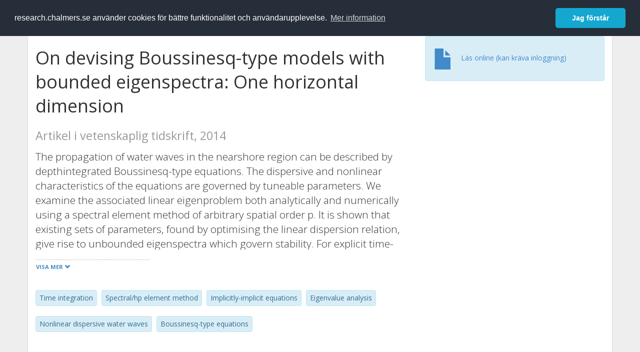

--- FILE ---
content_type: text/html; charset=utf-8
request_url: https://research.chalmers.se/publication/200206
body_size: 9859
content:
 
<!DOCTYPE html>
<html lang="sv">
<head>
    <meta charset="utf-8">
    <meta http-equiv="X-UA-Compatible" content="IE=edge">

    <!-- Deleted records, should render a 404 (410) header -->

    <!-- Language -->
    <meta http-equiv="content-language" content="sv" />

    <!-- Last modified -->
        <meta http-equiv="last-modified" content="Wed, 28 Feb 2018 12:48:16 GMT" />

    <!-- Canonical Link -->
    <link rel="canonical" href="https://research.chalmers.se/en/publication/200206">

            <link rel="alternate" href="https://research.chalmers.se/en/publication/200206" hreflang="en" />

    <meta name="viewport" content="width=device-width, initial-scale=1">

    <title>On devising Boussinesq-type models with bounded eigenspectra: One horizontal dimension</title>

    <!-- Google verification -->
    <meta name="google-site-verification" content="KztW4uXtIl0lSe0I77op41ztNUwk4GVRHFTAMjHds3M" />

    <!-- Bing validation -->
    <meta name="msvalidate.01" content="D364378053D48F05E4CC95689E6B38DC" />

    <!-- Yandex validation -->
    <meta name="yandex-verification" content="e87f308bde00cf8a" />

        <!-- Highwire Press standard meta tags -->
        <meta name="citation_title" content="On devising Boussinesq-type models with bounded eigenspectra: One horizontal dimension" />
                <meta name="citation_author" content="Claes Eskilsson" />
                <meta name="citation_author" content="A. P. Engsig-Karup" />
            <meta name="citation_abstract" content="The propagation of water waves in the nearshore region can be described by depthintegrated Boussinesq-type equations. The dispersive and nonlinear characteristics of the equations are governed by tuneable parameters. We examine the associated linear eigenproblem both analytically and numerically using a spectral element method of arbitrary spatial order p. It is shown that existing sets of parameters, found by optimising the linear dispersion relation, give rise to unbounded eigenspectra which govern stability. For explicit time-stepping schemes the global CFL time-step restriction typically requires Delta t proportional to p(-2). We derive and present conditions on the parameters under which implicitlyimplicit Boussinesq-type equations will exhibit bounded eigenspectra. Two new bounded versions having comparable nonlinear and dispersive properties as the equations of Nwogu (1993) and Schaffer and Madsen (1995) are introduced. Using spectral element simulations of stream function waves it is illustrated that (i) the bounded equations capture the physics of the wave motion as well as the standard unbounded equations, and (ii) the bounded equations are computationally more efficient when explicit time-stepping schemes are used. Thus the bounded equations were found to lead to more robust and efficient numerical schemes without compromising the accuracy." />
            <meta name="citation_keywords" content="Time integration, Spectral/hp element method, Implicitly-implicit equations, Eigenvalue analysis, Nonlinear dispersive water waves, Boussinesq-type equations" />
        <meta name="citation_language" content="en" />
        <meta name="citation_publication_date" content="2014" />
        <meta name="citation_online_date" content="2017-10-07 14:23:17" />
            <meta name="citation_journal_title" content="Journal of Computational Physics" />
            <meta name="citation_issn" content="0021-9991" />
            <meta name="citation_eissn" content="1090-2716" />
            <meta name="citation_volume" content="271" />
            <meta name="citation_firstpage" content="261" />
            <meta name="citation_lastpage" content="280" />
            <meta name="citation_doi" content="10.1016/j.jcp.2013.08.048" />
        <meta name="citation_abstract_html_url" content="https://research.chalmers.se/en/publication/200206" />
        <!-- Dublin Core -->
        <meta name="DC.title" content="On devising Boussinesq-type models with bounded eigenspectra: One horizontal dimension" />
                <meta name="DC.creator" content="Claes Eskilsson" />
                <meta name="DC.creator" content="A. P. Engsig-Karup" />
        <meta name="DC.issued" content="2014" />
            <meta name="DC.ispartof" content="Journal of Computational Physics" />
            <meta name="DC.identifier" content="doi:10.1016/j.jcp.2013.08.048" />
            <meta name="DC.identifier" content="issn:0021-9991" />
            <meta name="DC.identifier" content="eissn:1090-2716" />
            <meta name="DC.citation.volume" content="271" />
            <meta name="DC.citation.spage" content="261" />
            <meta name="DC.citation.epage" content="280" />
        <meta name="DC.language" content="en" />
        <meta name="DC.format" content="text" />

    <!-- JSON+LD (structured data, only for Chalmers theses for now)-->

    <!-- Twitter -->
    <meta name="twitter:card" content="summary" />
    <meta name="twitter:title" content="On devising Boussinesq-type models with bounded eigenspectra: One horizontal dimension" />
    <meta name="twitter:site" content="https://research.chalmers.se/en/publication/200206" />
    <meta name="twitter:description" content="The propagation of water waves in the nearshore region can be described by depthintegrated Boussinesq-type equations. The dispersive and nonlinear characteristics of the equations are governed by tuneable parameters. We examine the associated linear eigenproblem both analytically and numerically using a spectral element method of arbitrary spatial order p. It is shown that existing sets of parameters, found by optimising the linear dispersion relation, give rise to unbounded eigenspectra which govern stability. For explicit time-stepping schemes the global CFL time-step restriction typically requires Delta t proportional to p(-2). We derive and present conditions on the parameters under which implicitlyimplicit Boussinesq-type equations will exhibit bounded eigenspectra. Two new bounded versions having comparable nonlinear and dispersive properties as the equations of Nwogu (1993) and Schaffer and Madsen (1995) are introduced. Using spectral element simulations of stream function waves it is illustrated that (i) the bounded equations capture the physics of the wave motion as well as the standard unbounded equations, and (ii) the bounded equations are computationally more efficient when explicit time-stepping schemes are used. Thus the bounded equations were found to lead to more robust and efficient numerical schemes without compromising the accuracy." />
    <meta name="twitter:image" content="https://research.chalmers.se/Images/avancez_small.png" />

    <!-- OG (Facebook) -->
    <meta property="og:url" content="https://research.chalmers.se/en/publication/200206" />
    <meta property="og:type" content="article" />
    <meta property="og:site_name" content="research.chalmers.se" />
    <meta property="og:title" content="On devising Boussinesq-type models with bounded eigenspectra: One horizontal dimension" />
    <meta property="og:description" content="The propagation of water waves in the nearshore region can be described by depthintegrated Boussinesq-type equations. The dispersive and nonlinear characteristics of the equations are governed by tuneable parameters. We examine the associated linear eigenproblem both analytically and numerically using a spectral element method of arbitrary spatial order p. It is shown that existing sets of parameters, found by optimising the linear dispersion relation, give rise to unbounded eigenspectra which govern stability. For explicit time-stepping schemes the global CFL time-step restriction typically requires Delta t proportional to p(-2). We derive and present conditions on the parameters under which implicitlyimplicit Boussinesq-type equations will exhibit bounded eigenspectra. Two new bounded versions having comparable nonlinear and dispersive properties as the equations of Nwogu (1993) and Schaffer and Madsen (1995) are introduced. Using spectral element simulations of stream function waves it is illustrated that (i) the bounded equations capture the physics of the wave motion as well as the standard unbounded equations, and (ii) the bounded equations are computationally more efficient when explicit time-stepping schemes are used. Thus the bounded equations were found to lead to more robust and efficient numerical schemes without compromising the accuracy." />
    <meta property="og:image" content="https://research.chalmers.se/Images/avancez_small.png" />

    <!-- General content metatags -->
    <!-- Description -->
        <meta name="description" content="The propagation of water waves in the nearshore region can be described by depthintegrated Boussinesq-type equations. The dispersive and nonlinear characteristics of the equations are governed by tuneable parameters. We examine the associated linear eigenproblem both analytically and numerically using a spectral element method of arbitrary spatial order p. It is shown that existing sets of parameters, found by optimising the linear dispersion relation, give rise to unbounded eigenspectra which govern stability. For explicit time-stepping schemes the global CFL time-step restriction typically requires Delta t proportional to p(-2). We derive and present conditions on the parameters under which implicitlyimplicit Boussinesq-type equations will exhibit bounded eigenspectra. Two new bounded versions having comparable nonlinear and dispersive properties as the equations of Nwogu (1993) and Schaffer and Madsen (1995) are introduced. Using spectral element simulations of stream function waves it is illustrated that (i) the bounded equations capture the physics of the wave motion as well as the standard unbounded equations, and (ii) the bounded equations are computationally more efficient when explicit time-stepping schemes are used. Thus the bounded equations were found to lead to more robust and efficient numerical schemes without compromising the accuracy." />

    <!-- Keywords -->
    <meta name="keywords" content="Time integration, Spectral/hp element method, Implicitly-implicit equations, Eigenvalue analysis, Nonlinear dispersive water waves, Boussinesq-type equations" />

    <!-- Favicon -->
    <link rel="icon" href="/Images/favicon.ico" type="image/vnd.microsoft.icon" />

    <!-- Bootstrap styles -->
    <link rel="stylesheet" href="//netdna.bootstrapcdn.com/bootstrap/3.1.1/css/bootstrap.min.css">
    <!--<link rel="stylesheet" href="//maxcdn.bootstrapcdn.com/bootstrap/4.0.0-alpha.6/css/bootstrap.min.css" integrity="sha384-rwoIResjU2yc3z8GV/NPeZWAv56rSmLldC3R/AZzGRnGxQQKnKkoFVhFQhNUwEyJ" crossorigin="anonymous"> b-9ft0zrx8l3-->
    <!-- Local fonts and styles -->
    <link href="//fonts.googleapis.com/css?family=Open+Sans:400,300,600,700|Merriweather:400,300,700" rel="stylesheet" type="text/css">
    <link rel="stylesheet" href="/css/styles.css?magic=17E27C39BF28604C28488ED9FF121347EB51E05333A6AE229D149DAB0D9BE016">

    <!-- jQuery (necessary for Bootstrap's JavaScript plugins) -->
    <!-- <script src="//ajax.googleapis.com/ajax/libs/jquery/1.11.0/jquery.min.js"></script> -->
    <script src="//code.jquery.com/jquery-1.11.0.min.js"></script>

    <!-- Bootstrap, latest compiled and minified JavaScript -->
    <script src="//netdna.bootstrapcdn.com/bootstrap/3.1.1/js/bootstrap.min.js"></script>

    <!-- TinyMCE WYSIWYG HTML editor -->
    <script type="text/javascript" src="/scripts/tinymce/tinymce.min.js"></script>

    <!-- Select2 -->
    <link href="//cdnjs.cloudflare.com/ajax/libs/select2/4.0.1/css/select2.min.css" rel="stylesheet" />
    <script src="//cdnjs.cloudflare.com/ajax/libs/select2/4.0.1/js/select2.min.js"></script>

    <!-- Morris: http://www.oesmith.co.uk/morris.js/ -->
    <!--<link rel="stylesheet" href="http://cdn.oesmith.co.uk/morris-0.4.3.min.css">
    <script src="//cdnjs.cloudflare.com/ajax/libs/raphael/2.1.0/raphael-min.js"></script>
    <script src="http://cdn.oesmith.co.uk/morris-0.4.3.min.js"></script> b-9ft0zrx8l3-->
    <!-- jQuery Tablesorter on CDN -->
    <script src="//cdnjs.cloudflare.com/ajax/libs/jquery.tablesorter/2.16.4/jquery.tablesorter.min.js"></script>

    <!-- Moment with langs, used by DateTimePicker? -->

    <!-- jQuery Searcher Plugin -->
    <!--<script src="/scripts/jquery.searcher.js"></script> b-9ft0zrx8l3-->
    <!-- readmore Plugin -->

    <!-- jQuery Validation -->
    <!-- <script src="//ajax.aspnetcdn.com/ajax/jquery.validate/1.13.1/jquery.validate.min.js"></script> -->
    <!-- <script src="//code.angularjs.org/1.2.5/angular.js" data-semver="1.2.5" data-require="angular.js@1.2.5"></script>
    <script src="/scripts/showErrors.min.js"></script> -->
    <!-- spin.js -->
    <!--<script src="/scripts/spin.min.js"></script> b-9ft0zrx8l3-->
    <!-- Bootstrap DateTimePicker -->
    <link rel="stylesheet" href="/css/bootstrap-datetimepicker.min.css">

    <!-- Windows Azure end user analytics -->
    <!--<script type="text/javascript">
        window.appInsights = { queue: [], applicationInsightsId: null, accountId: null, appUserId: null, configUrl: null, start: function (n) { function u(n) { t[n] = function () { var i = arguments; t.queue.push(function () { t[n].apply(t, i) }) } } function f(n, t) { if (n) { var u = r.createElement(i); u.type = "text/javascript"; u.src = n; u.async = !0; u.onload = t; u.onerror = t; r.getElementsByTagName(i)[0].parentNode.appendChild(u) } else t() } var r = document, t = this, i; t.applicationInsightsId = n; u("logEvent"); u("logPageView"); i = "script"; f(t.configUrl, function () { f("//az416426.vo.msecnd.net/scripts/a/ai.0.7.js") }); t.start = function () { } } };
        appInsights.start("e27f946e-5139-4197-923f-575eb7b7dea9");
        appInsights.logPageView();
    </script> b-9ft0zrx8l3-->
    <!-- Google Maps API v3 -->

    <!-- Local Javascript -->
    <script type="text/javascript" src="/FrontendDist/CResearch.Pages.Master.min.js?magic=17E27C39BF28604C28488ED9FF121347EB51E05333A6AE229D149DAB0D9BE016"></script>

    <!-- Cookie consent -->
    <link rel="stylesheet" type="text/css" href="/css/cookieconsent.min.css" />

    <!-- HTML5 Shim and Respond.js IE8 support of HTML5 elements and media queries -->
    <!-- WARNING: Respond.js doesn't work if you view the page via file:// -->
    <!--[if lt IE 9]>
        <script src="https://oss.maxcdn.com/libs/html5shiv/3.7.0/html5shiv.js"></script>
        <script src="https://oss.maxcdn.com/libs/respond.js/1.4.2/respond.min.js"></script>
    <![endif]-->
</head>
<body>
    <nav b-9ft0zrx8l3 class="navbar navbar-inverse navbar-top" role="navigation">
        <div b-9ft0zrx8l3 class="container">
            <a b-9ft0zrx8l3 class="skip-main" href="#maincontent">Skip to main content</a>
            <!-- container-fluid -->
            <div b-9ft0zrx8l3 class="navbar-header">
                    <a b-9ft0zrx8l3 class="navbar-brand pull-left" href="/"><span b-9ft0zrx8l3 class="brand-main">research</span>.chalmers.se</a>
            </div>
            <ul b-9ft0zrx8l3 class="nav navbar-nav navbar-right">
                <li b-9ft0zrx8l3>
                            <p class="navbar-text" style="margin-left: 15px;">
            <a class="navbar-link" href="/en/publication/200206" id="language" title="View this page in English", pageLinkText)">
                <span class="glyphicon glyphicon-globe"></span> In English <!--<img src="/images/language-icon-en.png" alt="" />-->
            </a>
        </p>
</partial>
                </li>
                <li b-9ft0zrx8l3>
                    
	<p class="navbar-text navbar-right pull-right">
            <p class="navbar-text" style="margin-left: 15px;">
                <a id="navbarLink" class="navbar-link" href="/Account/Login?returnUrl=/publication/200206">
                    <span class="glyphicon glyphicon-log-in"></span> Logga in
                </a>
            </p>
</p>
</partial>
                </li>
            </ul>
        </div>
    </nav>

    <div b-9ft0zrx8l3 class="container container-content" id="maincontent" tabindex="-1" aria-label="Main">
        

    <link rel="stylesheet" href="/css/PublicationPage.css?magic=17E27C39BF28604C28488ED9FF121347EB51E05333A6AE229D149DAB0D9BE016">
    <script type="text/javascript" src="/scripts/knockout-3.4.0.js"></script>
    <script type="text/javascript" src="/scripts/lodash.min.js"></script>
    <script type="text/javascript" src="/scripts/moment-timezone-with-data.min.js"></script>
    <script type="text/javascript" src="/FrontendDist/CResearch.min.js"></script>
    <script type="text/javascript" src="/FrontendDist/CResearch.Pages.PublicationPage.js"></script>
    <script type="text/javascript">
        ChalmersResearch.Pages.PublicationPage.ViewModel.applyBindings('sv', { DispDate: null, DispDateEnd: null }, new Date(1769152272839));
    </script>
    <!-- Page metadata -->
    <!-- Last modified -->
    <!-- canonical link -->
    <!-- Publication Details -->
    <div id="divPublicationPage" style="margin-top: 20px;">


        <div class="row" itemscope="metadata">
            <div class="col-md-8">

            <h1 id="publication-title" itemprop="name">
                On devising Boussinesq-type models with bounded eigenspectra: One horizontal dimension
                <div class="small" style="margin-top: 24px; margin-bottom: 16px;">
                        <span>Artikel i vetenskaplig tidskrift, 2014</span>
                </div>
            </h1>

                    <div id="publication-abstract" class="lead" itemprop="description" data-bind="readmore: getReadmoreParams()">
                        The propagation of water waves in the nearshore region can be described by depthintegrated Boussinesq-type equations. The dispersive and nonlinear characteristics of the equations are governed by tuneable parameters. We examine the associated linear eigenproblem both analytically and numerically using a spectral element method of arbitrary spatial order p. It is shown that existing sets of parameters, found by optimising the linear dispersion relation, give rise to unbounded eigenspectra which govern stability. For explicit time-stepping schemes the global CFL time-step restriction typically requires Delta t proportional to p(-2). We derive and present conditions on the parameters under which implicitlyimplicit Boussinesq-type equations will exhibit bounded eigenspectra. Two new bounded versions having comparable nonlinear and dispersive properties as the equations of Nwogu (1993) and Schaffer and Madsen (1995) are introduced. Using spectral element simulations of stream function waves it is illustrated that (i) the bounded equations capture the physics of the wave motion as well as the standard unbounded equations, and (ii) the bounded equations are computationally more efficient when explicit time-stepping schemes are used. Thus the bounded equations were found to lead to more robust and efficient numerical schemes without compromising the accuracy.
                    </div>

                    <div class="keywords">
                            <p class="alert alert-info">
                                Time integration
                            </p>
                            <p class="alert alert-info">
                                Spectral/hp element method
                            </p>
                            <p class="alert alert-info">
                                Implicitly-implicit equations
                            </p>
                            <p class="alert alert-info">
                                Eigenvalue analysis
                            </p>
                            <p class="alert alert-info">
                                Nonlinear dispersive water waves
                            </p>
                            <p class="alert alert-info">
                                Boussinesq-type equations
                            </p>
                    </div>

            </div>
            <div class="col-md-4">

                                <div class="alert alert-info">
                                    <div class="fulltexturl">
                                        <a target="_blank" href="http://dx.doi.org/10.1016/j.jcp.2013.08.048">
                                            <span class="glyphicon glyphicon-file"></span> <span data-bind="html: translations.showExternFullText"></span>
                                        </a>
                                    </div>
                                </div>
            </div>
        </div>

        <div class="row">
            <div class="col-md-12">
                    <div class="row">
                        <div class="col-md-12 col-md-12" data-bind="">
                            <!--<h2 data-bind="text: translations.authorHeading"></h2>-->
                                    <h2>
F&#xF6;rfattare                                    </h2>
                                <div class="row">
                                        <div class="col-md-4" style="margin-bottom: 24px;">
                                            <div style="margin-bottom: 28px;">
                                                <h3 class="personName list-group-item-heading">Claes Eskilsson</h3>
                                                        <p class="organizationName list-group-item-text">
Chalmers, Sj&#xF6;fart och marin teknik, Marine Design                                                        </p>

                                                <div class="button-bar">
                                                            <a class="btn btn-sm btn-primary" title="Forskningsprofil f&ouml;r Claes Eskilsson" href="/person/claese">Forskning</a>
                                                            <a class="btn btn-sm btn-primary" title="Alla publikationer d&auml;r Claes Eskilsson &auml;r med" href="/organisation/?f_person=feb31762-e4e5-4557-87e2-da232e75f85b|Claes+Eskilsson&tab=publications">Andra publikationer</a>
                                                </div>
                                            </div>
                                        </div>
                                        <div class="col-md-4" style="margin-bottom: 24px;">
                                            <div style="margin-bottom: 28px;">
                                                <h3 class="personName list-group-item-heading">A. P. Engsig-Karup</h3>
                                                        <p class="organizationName list-group-item-text">
Danmarks Tekniske Universitet (DTU)                                                        </p>

                                                <div class="button-bar">
                                                </div>
                                            </div>
                                        </div>
                                </div>
                        </div>
                    </div>

                    <div class="row">
                        <div class="col-md-12">
                            <h2 data-bind="text: translations.sourceHeading"></h2>
                                <h4>Journal of Computational Physics</h4>
                            <p>
0021-9991 (ISSN) 1090-2716 (eISSN)                            </p>
Vol. 271 <!-- ko text: translations.pages --><!-- /ko --> 261-280



                        </div>
                    </div>





                    <div class="row">
                        <div class="col-md-12">
                            <h2 style="margin-top: 40px;" data-bind="text: translations.categoriesHeading"></h2>
                        </div>
                    </div>
                    <div class="row categories">
                                <div class="col-md-4 clearfix" style="margin-bottom: 28px;">
                                        <h3 class="categoryName list-group-item-heading">&#xC4;mneskategorier (SSIF 2011)</h3>
                                        <p class="list-group-item-text alert alert-info">Marin teknik</p>
                                </div>
                    </div>

                    <div class="row">
                        <div class="col-md-12">
                            <h2 data-bind="text: translations.identifiers"></h2>
                        </div>
                    </div>
                    <div class="row">
                                <div class="col-md-4" style="margin-bottom: 20px;">
                                    <h3 class="categoryName list-group-item-heading">DOI</h3>
                                    <p class="list-group-item-text">10.1016/j.jcp.2013.08.048</p>
                                    <div class="button-bar">
                                            <a class="btn btn-sm btn-primary" title="Visa publikationsdata kopplat till DOI" target="_blank" href="https://dx.doi.org/10.1016/j.jcp.2013.08.048">Publikationsdata kopplat till DOI</a>
                                    </div>
                                </div>
                    </div>



                <div class="row">
                    <div class="col-md-12">
                            <h2>Mer information</h2>

                    </div>
                </div>

                <div class="row">
                            <div class="col-md-4" style="margin-bottom: 28px;">
                                    <h3 class="organizationName list-group-item-heading">Senast uppdaterat</h3>
                                2018-02-28
                            </div>
                </div>
            </div>


        </div>

    </div>

    </div>

    
<div class="footer-bottom">
    <div class="container container-footer">
        <div class="row">
            <div class="col-md-4">
                    <p class="footer-headings">Feedback och support</p>
                    <div class="row">
                        <form id="FeedbackForm" role="form" action="" method="post" aria-label="Formulär för feedback till oss" title="Feedback">
                            <div class="col-lg-12">
                                <p>
                                    Om du har frågor, behöver hjälp, hittar en bugg eller vill ge feedback kan du göra det här nedan. Du når oss också direkt per e-post research.lib@chalmers.se.
                                </p>
                                <div id="FeedbackFormResponsePositive" style="display:none;">
                                    <div class="alert alert-success" role="alert">
                                        <strong>Meddelandet har skickats!</strong>
                                        Vi kommer att kontakta dig så snart som möjligt om du vill ha svar på en fråga. Tack!
                                    </div>
                                    <p>
                                        <a onclick="ShowFeedbackForm()" class="btn btn-info">Skicka ett nytt meddelande</a>
                                    </p>
                                </div>
                                <div id="FeedbackFormResponseNegative" style="display:none;">
                                    <div class="alert alert-danger" role="alert">
                                        <strong>Oj, något gick fel!</strong>
                                        Vi vet inte varför. Felet kan vara tillfälligt, försök gärna igen om en stund.
                                    </div>
                                </div>
                                <div id="FeedbackFormInputs">
                                    <div class="form-group">
                                        <label for="FeedbackInputMessage">Meddelande</label>
                                        <textarea name="FeedbackInputMessage" id="FeedbackInputMessage" class="form-control" rows="8" aria-label="Skriv ditt meddelande här" title="Feedback textbox" required></textarea>
                                    </div>
                                    <div class="form-group">
                                        <label for="FeedbackInputEmail">Din e-postadress</label>
                                        <input type="email" class="form-control" id="FeedbackInputEmail" name="FeedbackInputEmail" aria-label="Ange din e-postadress här" title="E-mail" value="" placeholder="Din e-postadress" required>
                                    </div>
                                    <input type="submit" name="submit" id="submit" value="Skicka meddelande" title="Skicka" aria-label="Skicka" class="btn btn-info">
                                </div>
                            </div>
                        <input name="__RequestVerificationToken" type="hidden" value="CfDJ8KfpKR_RLv5JrQmJcIxFwwbE1ICuQDHk-xcwbdGSBW62DqdXtPI0mCDnt7epJ5ThqwQUsAazbqb7p2zcqiA4zfIjMwgMYvRzdT1LDixTvmMNGNeh881PpkMkTNVZJ5IJjCGt-3MBhO1tf5fgt5DZGOE" /></form>
                    </div>
            </div>
            <div class="col-md-4">
                    <p class="footer-headings">
                        Om tj&auml;nsten
                    </p>
                    <p>
                        Research.chalmers.se innehåller information om forskning på Chalmers, publikationer och projekt inklusive information om finansiärer och samarbetspartners.
                    </p>
                    <p><a href="/about/">Läs mer om tjänsten, täckningsgrad och vilka som kan se informationen</a></p>
                    <p><a href="/privacy/">Personuppgifter och cookies</a></p>
                    <p><a href="/accessibility/">Tillgänglighet</a></p>
                    <div class="simple-info-box__container">
                        <a href="#" tabindex="-1"
                           onclick="event.preventDefault(); event.currentTarget.parentElement.querySelector('div').classList.toggle('simple-info-box__text--visible')"
                           onblur="event.preventDefault(); event.currentTarget.parentElement.querySelector('div').classList.remove('simple-info-box__text--visible')"><span aria-hidden="true">Bibliografibearbetning</span></a>
                        <div class="simple-info-box__text" onmousedown="event.preventDefault()" onkeydown="event.preventDefault()" role="button">
                            <p>
                                <a href="https://citationstyles.org/" target="_blank">Citation Style Language</a><br />
                                <a href="https://github.com/Juris-M/citeproc-js" target="_blank">citeproc-js (Frank Bennett)</a>
                            </p>
                        </div>
                    </div>
            </div>
            <div class="col-md-4 col-image-mark">
                    <p class="footer-headings">L&auml;nkar</p>
                    <div>
                        <a href="https://www.lib.chalmers.se/">Chalmers bibliotek</a>
                    </div>
                    <div>
                        <a href="https://www.chalmers.se/forskning/">Chalmers forskning</a>
                    </div>
                    <div>
                        <a href="https://odr.chalmers.se">Chalmers examensarbeten</a>
                    </div>
                    <p class="footer-headings">Chalmers tekniska högskola</p>
                    <p>
                        412 96 GÖTEBORG<br />
                        TELEFON: 031-772 10 00<br />
                        <a href="https://www.chalmers.se">WWW.CHALMERS.SE</a>
                    </p>

                <div class="image-mark"></div>
            </div>
        </div>
    </div>

        <!-- Matomo -->
        <script>
            var _paq = window._paq = window._paq || [];
            /* tracker methods like "setCustomDimension" should be called before "trackPageView" */
            _paq.push(['trackPageView']);
            _paq.push(['enableLinkTracking']);
            (function () {
                var u = "//matomo.lib.chalmers.se/";
                _paq.push(['setTrackerUrl', u + 'matomo.php']);
                _paq.push(['setSiteId', '5']);
                var d = document, g = d.createElement('script'), s = d.getElementsByTagName('script')[0];
                g.async = true; g.src = u + 'matomo.js'; s.parentNode.insertBefore(g, s);
            })();
        </script>
        <noscript><p><img src="//matomo.lib.chalmers.se/matomo.php?idsite=5" style="border:0;" alt="Matomo image used for tracking purposes" /></p></noscript>
        <!-- End Matomo Code -->
</div>
</partial>

        <!-- Cookie consent, Swedish -->
        <script src="/scripts/cookieconsent.min.js" data-cfasync="false"></script>
        <script>
            window.cookieconsent.initialise({
                "palette": {
                    "popup": {
                        "background": "#252e39",
                        "text": "#ffffff"
                    },
                    "button": {
                        "background": "#14a7d0",
                        "text": "#ffffff"
                    }
                },
                "theme": "classic",
                "position": "top",
                "content": {
                    "message": "research.chalmers.se använder cookies för bättre funktionalitet och användarupplevelse.",
                    "allow": "Jag godkänner detta",
                    "dismiss": "Jag förstår",
                    "deny": "Neka",
                    "link": "Mer information",
                    "href": "https://research.chalmers.se/privacy/"
                }
            });
        </script>

</body>
</html>